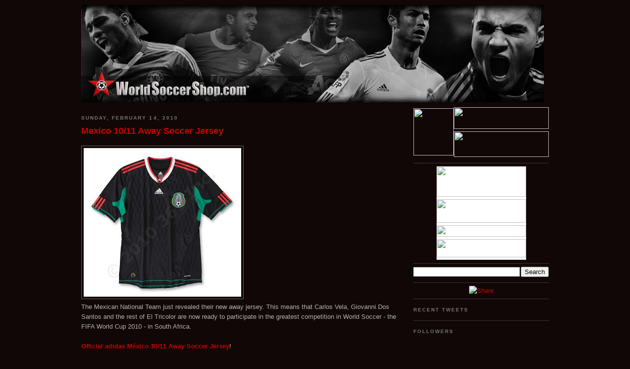

--- FILE ---
content_type: text/html; charset=UTF-8
request_url: http://www.worldsoccershopblog.com/2010/02/mexico-1011-away-soccer-jersey.html
body_size: 11699
content:
<!DOCTYPE html>
<html dir='ltr' xmlns='http://www.w3.org/1999/xhtml' xmlns:b='http://www.google.com/2005/gml/b' xmlns:data='http://www.google.com/2005/gml/data' xmlns:expr='http://www.google.com/2005/gml/expr'>
<head>
<link href='https://www.blogger.com/static/v1/widgets/2944754296-widget_css_bundle.css' rel='stylesheet' type='text/css'/>
<meta content='EevHlew4bXxoUAooX3ak6bY6ObtIL/b92RWgHRNWnx8=' name='verify-v1'/>
<meta content='text/html; charset=UTF-8' http-equiv='Content-Type'/>
<meta content='blogger' name='generator'/>
<link href='http://www.worldsoccershopblog.com/favicon.ico' rel='icon' type='image/x-icon'/>
<link href='http://www.worldsoccershopblog.com/2010/02/mexico-1011-away-soccer-jersey.html' rel='canonical'/>
<link rel="alternate" type="application/atom+xml" title="World Soccer Shop Blog - Atom" href="http://www.worldsoccershopblog.com/feeds/posts/default" />
<link rel="alternate" type="application/rss+xml" title="World Soccer Shop Blog - RSS" href="http://www.worldsoccershopblog.com/feeds/posts/default?alt=rss" />
<link rel="service.post" type="application/atom+xml" title="World Soccer Shop Blog - Atom" href="https://www.blogger.com/feeds/353444270306575002/posts/default" />

<link rel="alternate" type="application/atom+xml" title="World Soccer Shop Blog - Atom" href="http://www.worldsoccershopblog.com/feeds/5943314603743455370/comments/default" />
<!--Can't find substitution for tag [blog.ieCssRetrofitLinks]-->
<link href='https://blogger.googleusercontent.com/img/b/R29vZ2xl/AVvXsEhucOm7VkZqYU0V5p5ehU6E66YC3tFHDt-9bN6I-FewXIZalq7HmyFAP3mhlMBlJi8RADn1WXk4OCw2vQXb_n-ghN2Oj5mmzEq1SjMSdzUX0AMCiv8YNKbGZrgTPpy2mZXbZiCknbgQsHw/s320/41397_BK_FLAT.jpg' rel='image_src'/>
<meta content='http://www.worldsoccershopblog.com/2010/02/mexico-1011-away-soccer-jersey.html' property='og:url'/>
<meta content='Mexico 10/11 Away Soccer Jersey' property='og:title'/>
<meta content='The Mexican National Team just revealed their new away jersey. This means that Carlos Vela, Giovanni Dos Santos and the rest of El Tricolor ...' property='og:description'/>
<meta content='https://blogger.googleusercontent.com/img/b/R29vZ2xl/AVvXsEhucOm7VkZqYU0V5p5ehU6E66YC3tFHDt-9bN6I-FewXIZalq7HmyFAP3mhlMBlJi8RADn1WXk4OCw2vQXb_n-ghN2Oj5mmzEq1SjMSdzUX0AMCiv8YNKbGZrgTPpy2mZXbZiCknbgQsHw/w1200-h630-p-k-no-nu/41397_BK_FLAT.jpg' property='og:image'/>
<title>World Soccer Shop Blog at WorldSoccerShopBlog.com</title>
<link href='http://site.worldsoccershophosting.com/favicon.ico' rel='shortcut icon' type='image/ico'/>
<style id='page-skin-1' type='text/css'><!--
/*
-----------------------------------------------
Blogger Template Style
Name:     Minima Black
Designer: Douglas Bowman
URL:      www.stopdesign.com
Date:     26 Feb 2004
Updated by: Blogger Team
----------------------------------------------- */
#navbar-iframe {
display: none !important;
}
/* Variable definitions
====================
<Variable name="bgcolor" description="Page Background Color"
type="color" default="#000">
<Variable name="textcolor" description="Text Color"
type="color" default="#ccc">
<Variable name="linkcolor" description="Link Color"
type="color" default="#9ad">
<Variable name="pagetitlecolor" description="Blog Title Color"
type="color" default="#ccc">
<Variable name="descriptioncolor" description="Blog Description Color"
type="color" default="#777">
<Variable name="titlecolor" description="Post Title Color"
type="color" default="#ad9">
<Variable name="bordercolor" description="Border Color"
type="color" default="#333">
<Variable name="sidebarcolor" description="Sidebar Title Color"
type="color" default="#777">
<Variable name="sidebartextcolor" description="Sidebar Text Color"
type="color" default="#999">
<Variable name="visitedlinkcolor" description="Visited Link Color"
type="color" default="#a7a">
<Variable name="bodyfont" description="Text Font"
type="font" default="normal normal 100% 'Trebuchet MS',Trebuchet,Verdana,Sans-serif">
<Variable name="headerfont" description="Sidebar Title Font"
type="font"
default="normal bold 78% 'Trebuchet MS',Trebuchet,Arial,Verdana,Sans-serif">
<Variable name="pagetitlefont" description="Blog Title Font"
type="font"
default="normal bold 200% 'Trebuchet MS',Trebuchet,Verdana,Sans-serif">
<Variable name="descriptionfont" description="Blog Description Font"
type="font"
default="normal normal 78% 'Trebuchet MS', Trebuchet, Verdana, Sans-serif">
<Variable name="postfooterfont" description="Post Footer Font"
type="font"
default="normal normal 78% 'Trebuchet MS', Trebuchet, Arial, Verdana, Sans-serif">
<Variable name="startSide" description="Start side in blog language"
type="automatic" default="left">
<Variable name="endSide" description="End side in blog language"
type="automatic" default="right">
*/
/* Use this with templates/template-twocol.html */
body {
background: url('http://site.worldsoccershophosting.com/blog/bg-gradient.jpg');
background-repeat: repeat-x;
background-color: #110706;
margin:0;
color:#b3b3b3;
font: x-small "Trebuchet MS", Trebuchet, Verdana, Sans-serif;
font-size/* */:/**/small;
font-size: /**/small;
text-align: center;
}
a:link {
color:#cc0000;
text-decoration:none;
}
a:visited {
color:#cc0000;
text-decoration:none;
}
a:hover {
text-decoration:underline;
}
a img {
border-width:0;
}
/* Header
-----------------------------------------------
*/
#header-wrapper {
width:950px;
margin:0 auto 10px;
border:0px solid #666666;
}
#header-inner {
background-position: center;
margin-left: 0px;
margin-right: 0px;
}
#header {
margin: none;
border: 0px;
text-align: center;
color:#cccccc;
}
#header h1 {
margin:5px 5px 0;
padding:15px 20px .25em;
line-height:1.2em;
text-transform:uppercase;
letter-spacing:.2em;
font: normal bold 200% 'Trebuchet MS',Trebuchet,Verdana,Sans-serif;
}
#header a {
color:#cccccc;
text-decoration:none;
}
#header a:hover {
color:#cccccc;
}
#header .description {
margin:0 5px 5px;
padding:0 20px 15px;
max-width:950px;
text-transform:uppercase;
letter-spacing:.2em;
line-height: 1.4em;
font: normal normal 78% 'Trebuchet MS', Trebuchet, Verdana, Sans-serif;
color: #777777;
}
#header img {
}
#header margin {
margin-left: auto;
margin-right: auto;
}
/* Outer-Wrapper
----------------------------------------------- */
#outer-wrapper {
width: 950px;
margin:0 auto;
padding:10px;
text-align:left;
font: normal normal 100% 'Trebuchet MS',Trebuchet,Verdana,Sans-serif;
}
#main-wrapper {
width: 640px;
float: left;
word-wrap: break-word; /* fix for long text breaking sidebar float in IE */
overflow: hidden;     /* fix for long non-text content breaking IE sidebar float */
}
#sidebar-wrapper {
width: 275px;
float: right;
word-wrap: break-word; /* fix for long text breaking sidebar float in IE */
overflow: hidden;     /* fix for long non-text content breaking IE sidebar float */
}
/* Headings
----------------------------------------------- */
h2 {
margin:1.5em 0 .75em;
font:normal bold 78% 'Trebuchet MS',Trebuchet,Arial,Verdana,Sans-serif;
line-height: 1.4em;
text-transform:uppercase;
letter-spacing:.2em;
color:#777777;
}
/* Posts
-----------------------------------------------
*/
h2.date-header {
margin:1.5em 0 .5em;
}
.post {
margin:0.5em 0 1.5em;
border-bottom:1px dotted #666666;
padding-bottom:1.5em;
}
.post h3 {
margin:.25em 0 0;
padding:0 0 4px;
font-size:140%;
font-weight:normal;
line-height:1.4em;
color:#cc0000;
}
.post h3 a, .post h3 a:visited, .post h3 strong {
display:block;
text-decoration:none;
color:#cc0000;
font-weight:bold;
}
.post h3 strong, .post h3 a:hover {
color:#b3b3b3;
}
.post-body {
margin:0 0 .75em;
line-height:1.6em;
}
.post-body blockquote {
line-height:1.3em;
}
.post-footer {
margin: .75em 0;
color:#777777;
text-transform:uppercase;
letter-spacing:.1em;
font: normal normal 78% 'Trebuchet MS', Trebuchet, Arial, Verdana, Sans-serif;
line-height: 1.4em;
}
.comment-link {
margin-left:.6em;
}
.post img {
padding:4px;
border:1px solid #666666;
}
.post blockquote {
margin:1em 20px;
}
.post blockquote p {
margin:.75em 0;
}
/* Comments
----------------------------------------------- */
#comments h4 {
margin:1em 0;
font-weight: bold;
line-height: 1.4em;
text-transform:uppercase;
letter-spacing:.2em;
color: #777777;
}
#comments-block {
margin:1em 0 1.5em;
line-height:1.6em;
}
#comments-block .comment-author {
margin:.5em 0;
}
#comments-block .comment-body {
margin:.25em 0 0;
}
#comments-block .comment-footer {
margin:-.25em 0 2em;
line-height: 1.4em;
text-transform:uppercase;
letter-spacing:.1em;
}
#comments-block .comment-body p {
margin:0 0 .75em;
}
.deleted-comment {
font-style:italic;
color:gray;
}
.feed-links {
clear: both;
line-height: 2.5em;
}
#blog-pager-newer-link {
float: left;
}
#blog-pager-older-link {
float: right;
}
#blog-pager {
text-align: center;
}
/* Sidebar Content
----------------------------------------------- */
.sidebar {
color: #999999;
line-height: 1.5em;
}
.sidebar ul {
list-style:none;
margin:0 0 0;
padding:0 0 0;
}
.sidebar li {
margin:0;
padding-top:0;
padding-right:0;
padding-bottom:0;
padding-left:15px;
text-indent:-15px;
line-height:1.5em;
}
.sidebar .widget, .main .widget {
border-bottom:1px dotted #666666;
margin:0 0 0.5em;
padding:0 0 0.5em;
}
.main .Blog {
border-bottom-width: 0;
}
/* Profile
----------------------------------------------- */
.profile-img {
float: left;
margin-top: 0;
margin-right: 5px;
margin-bottom: 5px;
margin-left: 0;
padding: 4px;
border: 1px solid #666666;
}
.profile-data {
margin:0;
text-transform:uppercase;
letter-spacing:.1em;
font: normal normal 78% 'Trebuchet MS', Trebuchet, Arial, Verdana, Sans-serif;
color: #777777;
font-weight: bold;
line-height: 1.6em;
}
.profile-datablock {
margin:.5em 0 .5em;
}
.profile-textblock {
margin: 0.5em 0;
line-height: 1.6em;
}
.profile-link {
font: normal normal 78% 'Trebuchet MS', Trebuchet, Arial, Verdana, Sans-serif;
text-transform: uppercase;
letter-spacing: .1em;
}
/* Footer
----------------------------------------------- */
#footer {
width:660px;
clear:both;
margin:0 auto;
padding-top:15px;
line-height: 1.6em;
text-transform:uppercase;
letter-spacing:.1em;
text-align: center;
}

--></style>
<link href='https://www.blogger.com/dyn-css/authorization.css?targetBlogID=353444270306575002&amp;zx=a44ebc0c-4059-4f42-aa70-deffe88c80e4' media='none' onload='if(media!=&#39;all&#39;)media=&#39;all&#39;' rel='stylesheet'/><noscript><link href='https://www.blogger.com/dyn-css/authorization.css?targetBlogID=353444270306575002&amp;zx=a44ebc0c-4059-4f42-aa70-deffe88c80e4' rel='stylesheet'/></noscript>
<meta name='google-adsense-platform-account' content='ca-host-pub-1556223355139109'/>
<meta name='google-adsense-platform-domain' content='blogspot.com'/>

</head>
<body>
<div class='navbar section' id='navbar'><div class='widget Navbar' data-version='1' id='Navbar1'><script type="text/javascript">
    function setAttributeOnload(object, attribute, val) {
      if(window.addEventListener) {
        window.addEventListener('load',
          function(){ object[attribute] = val; }, false);
      } else {
        window.attachEvent('onload', function(){ object[attribute] = val; });
      }
    }
  </script>
<div id="navbar-iframe-container"></div>
<script type="text/javascript" src="https://apis.google.com/js/platform.js"></script>
<script type="text/javascript">
      gapi.load("gapi.iframes:gapi.iframes.style.bubble", function() {
        if (gapi.iframes && gapi.iframes.getContext) {
          gapi.iframes.getContext().openChild({
              url: 'https://www.blogger.com/navbar/353444270306575002?po\x3d5943314603743455370\x26origin\x3dhttp://www.worldsoccershopblog.com',
              where: document.getElementById("navbar-iframe-container"),
              id: "navbar-iframe"
          });
        }
      });
    </script><script type="text/javascript">
(function() {
var script = document.createElement('script');
script.type = 'text/javascript';
script.src = '//pagead2.googlesyndication.com/pagead/js/google_top_exp.js';
var head = document.getElementsByTagName('head')[0];
if (head) {
head.appendChild(script);
}})();
</script>
</div></div>
<div id='outer-wrapper'><div id='wrap2'>
<!-- skip links for text browsers -->
<span id='skiplinks' style='display:none;'>
<a href='#main'>skip to main </a> |
      <a href='#sidebar'>skip to sidebar</a>
</span>
<div id='header-wrapper'>
<div class='header section' id='header'><div class='widget Header' data-version='1' id='Header1'>
<div id='header-inner'>
<a href='http://www.worldsoccershopblog.com/' style='display: block'>
<img alt='World Soccer Shop Blog' height='198px; ' id='Header1_headerimg' src='https://blogger.googleusercontent.com/img/b/R29vZ2xl/AVvXsEgh7ym22uqaT1pLHY5jrZ8WBVhFc01hMPrRuulikIp71C5DI1K8W7BkUCcirzJCQtN4QItgMx290Hh-u1w_BvRMME-Fj5RHohCiba52jx7tmYQad8U8kFbEHkFydhg_EzRXESfoLjC2AEg/s1600-r/WSS_WordPressHeader.jpg' style='display: block' width='940px; '/>
</a>
</div>
</div></div>
</div>
<div id='content-wrapper'>
<div id='crosscol-wrapper' style='text-align:center'>
<div class='crosscol no-items section' id='crosscol'></div>
</div>
<div id='main-wrapper'>
<div class='main section' id='main'><div class='widget Blog' data-version='1' id='Blog1'>
<div class='blog-posts hfeed'>

          <div class="date-outer">
        
<h2 class='date-header'><span>Sunday, February 14, 2010</span></h2>

          <div class="date-posts">
        
<div class='post-outer'>
<div class='post hentry uncustomized-post-template'>
<a name='5943314603743455370'></a>
<h3 class='post-title entry-title'>
<a href='http://www.worldsoccershopblog.com/2010/02/mexico-1011-away-soccer-jersey.html'>Mexico 10/11 Away Soccer Jersey</a>
</h3>
<div class='post-header-line-1'></div>
<div class='post-body entry-content'>
<style>.fullpost{display:inline;}</style>
<p><a href="https://blogger.googleusercontent.com/img/b/R29vZ2xl/AVvXsEhucOm7VkZqYU0V5p5ehU6E66YC3tFHDt-9bN6I-FewXIZalq7HmyFAP3mhlMBlJi8RADn1WXk4OCw2vQXb_n-ghN2Oj5mmzEq1SjMSdzUX0AMCiv8YNKbGZrgTPpy2mZXbZiCknbgQsHw/s1600-h/41397_BK_FLAT.jpg"><img alt="" border="0" id="BLOGGER_PHOTO_ID_5438236999101269474" src="https://blogger.googleusercontent.com/img/b/R29vZ2xl/AVvXsEhucOm7VkZqYU0V5p5ehU6E66YC3tFHDt-9bN6I-FewXIZalq7HmyFAP3mhlMBlJi8RADn1WXk4OCw2vQXb_n-ghN2Oj5mmzEq1SjMSdzUX0AMCiv8YNKbGZrgTPpy2mZXbZiCknbgQsHw/s320/41397_BK_FLAT.jpg" style="cursor:pointer; cursor:hand;width: 320px; height: 302px;" /></a><br />The Mexican National Team just revealed their new away jersey. This means that Carlos Vela, Giovanni Dos Santos and the rest of El Tricolor are now ready to participate in the greatest competition in World Soccer - the FIFA World Cup 2010 - in South Africa.<br /><br /><a href="http://www.worldsoccershop.com/41397-bk.html"><font color=cc0000><strong>Official adidas México 10/11 Away Soccer Jersey</strong></font></a>!<br /><br />Unlike anything El Tri have ever worn, this unique new shirt is black, with green underarm panels, red and white collar and a neat sublimated diamond pattern on the front and back. MEXICO is on the back of the collar.</p>
<div style='clear: both;'></div>
</div>
<br/>
<div class='post-footer'>
<div class='post-footer-line post-footer-line-1'>
<span class='post-author vcard'>
Posted by
<span class='fn'>Armando</span>
</span>
<span class='post-timestamp'>
at
<a class='timestamp-link' href='http://www.worldsoccershopblog.com/2010/02/mexico-1011-away-soccer-jersey.html' rel='bookmark' title='permanent link'><abbr class='published' title='2010-02-14T16:34:00-06:00'>4:34&#8239;PM</abbr></a>
</span>
<span class='star-ratings'>
</span>
<span class='post-comment-link'>
</span>
<br/><br/>
<iframe allowTransparency='true' frameborder='0' scrolling='no' src='http://www.facebook.com/plugins/like.php?href=http://www.worldsoccershopblog.com/2010/02/mexico-1011-away-soccer-jersey.html&layout=standard&show_faces=false&width=100&action=like&font=trebuchet+ms&colorscheme=dark' style='border:none; overflow:hidden; width:450px; height:40px;'></iframe>
<span class='post-backlinks post-comment-link'>
</span>
<span class='post-icons'>
<span class='item-control blog-admin pid-1465944695'>
<a href='https://www.blogger.com/post-edit.g?blogID=353444270306575002&postID=5943314603743455370&from=pencil' title='Edit Post'>
<img alt='' class='icon-action' height='18' src='https://resources.blogblog.com/img/icon18_edit_allbkg.gif' width='18'/>
</a>
</span>
</span>
</div>
<div class='post-footer-line post-footer-line-2'>
<span class='post-labels'>
</span>
</div>
<div class='post-footer-line post-footer-line-3'></div>
</div>
</div>
<div class='comments' id='comments'>
<a name='comments'></a>
<h4>No comments:</h4>
<div id='Blog1_comments-block-wrapper'>
<dl class='avatar-comment-indent' id='comments-block'>
</dl>
</div>
<p class='comment-footer'>
<a href='https://www.blogger.com/comment/fullpage/post/353444270306575002/5943314603743455370' onclick=''>Post a Comment</a>
</p>
</div>
</div>

        </div></div>
      
</div>
<div class='blog-pager' id='blog-pager'>
<span id='blog-pager-newer-link'>
<a class='blog-pager-newer-link' href='http://www.worldsoccershopblog.com/2010/02/ireland-1011-home-soccer-jersey.html' id='Blog1_blog-pager-newer-link' title='Newer Post'>Newer Post</a>
</span>
<span id='blog-pager-older-link'>
<a class='blog-pager-older-link' href='http://www.worldsoccershopblog.com/2010/02/argentina-1011-away-soccer-jersey.html' id='Blog1_blog-pager-older-link' title='Older Post'>Older Post</a>
</span>
<a class='home-link' href='http://www.worldsoccershopblog.com/'>Home</a>
</div>
<div class='clear'></div>
<div class='post-feeds'>
<div class='feed-links'>
Subscribe to:
<a class='feed-link' href='http://www.worldsoccershopblog.com/feeds/5943314603743455370/comments/default' target='_blank' type='application/atom+xml'>Post Comments (Atom)</a>
</div>
</div>
</div></div>
</div>
<div id='sidebar-wrapper'>
<div class='sidebar section' id='sidebar'><div class='widget HTML' data-version='1' id='HTML1'>
<div class='widget-content'>
<table border="0" bordercolor="#111111" cellpadding="0" cellspacing="0" style="border-collapse: collapse" width="275">
         <tr>
           <td rowspan="2">
           <a target="blank" href="http://feeds2.feedburner.com/WorldSoccerShopBlog">
           <img border="0" width="82" src="http://site.worldsoccershophosting.com/blog/rss_01.png" height="96"/></a></td>
           <td><a target="blank" href="http://feeds2.feedburner.com/WorldSoccerShopBlog">
           <img border="0" width="193" src="http://site.worldsoccershophosting.com/blog/rss_02.png" height="44"/></a></td>
         </tr>
         <tr>
           <td>
           <a target="blank" href="http://feedburner.google.com/fb/a/mailverify?uri=WorldSoccerShopBlog">
           <img border="0" width="193" src="http://site.worldsoccershophosting.com/blog/rss_03.png" height="52"/></a></td>
         </tr>
       </table>
</div>
<div class='clear'></div>
</div><div class='widget HTML' data-version='1' id='HTML2'>
<div class='widget-content'>
<div align="center">
  <center>
  <table border="0" bordercolor="#111111" cellpadding="0" cellspacing="0" style="border-collapse: collapse" width="16%" bgcolor="#FFFFFF">
    <tr>
      <td width="100%"><img border="0" width="182" src="http://site.worldsoccershophosting.com/facebook/badge-top.jpg" height="62"/></td>
    </tr>
    <tr>
      <td width="100%">
<a target="blank" href="http://twitter.com/worldsoccershop"><img border="0" width="182" src="http://site.worldsoccershophosting.com/facebook/badge-twit.jpg" height="48"/></a></td>
    </tr>
    <tr>
      <td width="100%">
<img border="0" width="182" src="http://site.worldsoccershophosting.com/facebook/badge-or.jpg" height="23"/></td>
    </tr>
    <tr>
      <td width="100%">
<a target="blank" href="http://www.facebook.com/pages/World-Soccer-Shop/7009728572">
<img border="0" width="182" src="http://site.worldsoccershophosting.com/facebook/badge-fb.jpg" height="37"/></a></td>
    </tr>
  </table>
  </center>
</div>
</div>
<div class='clear'></div>
</div><div class='widget BlogSearch' data-version='1' id='BlogSearch1'>
<div class='widget-content'>
<div id='BlogSearch1_form'>
<form action='http://www.worldsoccershopblog.com/search' class='gsc-search-box' target='_top'>
<table cellpadding='0' cellspacing='0' class='gsc-search-box'>
<tbody>
<tr>
<td class='gsc-input'>
<input autocomplete='off' class='gsc-input' name='q' size='10' title='search' type='text' value=''/>
</td>
<td class='gsc-search-button'>
<input class='gsc-search-button' title='search' type='submit' value='Search'/>
</td>
</tr>
</tbody>
</table>
</form>
</div>
</div>
<div class='clear'></div>
</div><div class='widget HTML' data-version='1' id='HTML4'>
<div class='widget-content'>
<center><!-- ADDTHIS BUTTON BEGIN -->
<script type="text/javascript">
var addthis_pub = "365inc";
var addthis_options = 'email, facebook, twitter, delicious, digg, stumbleupon, more';
</script>


<a onmouseover="return addthis_open(this, '', '[URL]', '[TITLE]');" onmouseout="addthis_close();" href="http://www.addthis.com/bookmark.php?v=20" 
 onclick="return addthis_sendto();"><img border="0" width="125" alt="Share" src="http://s7.addthis.com/static/btn/lg-share-en.gif" 
 height="16"/></a>

<script src="http://s7.addthis.com/js/250/addthis_widget.js" type="text/javascript"></script>
<!-- ADDTHIS BUTTON END --></center>
</div>
<div class='clear'></div>
</div><div class='widget HTML' data-version='1' id='HTML3'>
<h2 class='title'>Recent Tweets</h2>
<div class='widget-content'>
<div id="twitter_div">
<ul id="twitter_update_list"></ul></div>
<script src="http://twitter.com/javascripts/blogger.js" type="text/javascript"></script>
<script src="http://twitter.com/statuses/user_timeline/WorldSoccerShop.json?callback=twitterCallback2&count=5" type="text/javascript"></script>
</div>
<div class='clear'></div>
</div><div class='widget Followers' data-version='1' id='Followers1'>
<h2 class='title'>Followers</h2>
<div class='widget-content'>
<div id='Followers1-wrapper'>
<div style='margin-right:2px;'>
<div><script type="text/javascript" src="https://apis.google.com/js/platform.js"></script>
<div id="followers-iframe-container"></div>
<script type="text/javascript">
    window.followersIframe = null;
    function followersIframeOpen(url) {
      gapi.load("gapi.iframes", function() {
        if (gapi.iframes && gapi.iframes.getContext) {
          window.followersIframe = gapi.iframes.getContext().openChild({
            url: url,
            where: document.getElementById("followers-iframe-container"),
            messageHandlersFilter: gapi.iframes.CROSS_ORIGIN_IFRAMES_FILTER,
            messageHandlers: {
              '_ready': function(obj) {
                window.followersIframe.getIframeEl().height = obj.height;
              },
              'reset': function() {
                window.followersIframe.close();
                followersIframeOpen("https://www.blogger.com/followers/frame/353444270306575002?colors\x3dCgt0cmFuc3BhcmVudBILdHJhbnNwYXJlbnQaByM5OTk5OTkiByNjYzAwMDAqByMxMTA3MDYyByNjYzAwMDA6ByM5OTk5OTlCByNjYzAwMDBKByM3Nzc3NzdSByNjYzAwMDBaC3RyYW5zcGFyZW50\x26pageSize\x3d21\x26hl\x3den\x26origin\x3dhttp://www.worldsoccershopblog.com");
              },
              'open': function(url) {
                window.followersIframe.close();
                followersIframeOpen(url);
              }
            }
          });
        }
      });
    }
    followersIframeOpen("https://www.blogger.com/followers/frame/353444270306575002?colors\x3dCgt0cmFuc3BhcmVudBILdHJhbnNwYXJlbnQaByM5OTk5OTkiByNjYzAwMDAqByMxMTA3MDYyByNjYzAwMDA6ByM5OTk5OTlCByNjYzAwMDBKByM3Nzc3NzdSByNjYzAwMDBaC3RyYW5zcGFyZW50\x26pageSize\x3d21\x26hl\x3den\x26origin\x3dhttp://www.worldsoccershopblog.com");
  </script></div>
</div>
</div>
<div class='clear'></div>
</div>
</div><div class='widget Label' data-version='1' id='Label1'>
<h2>Labels</h2>
<div class='widget-content list-label-widget-content'>
<ul>
<li>
<a dir='ltr' href='http://www.worldsoccershopblog.com/search/label/adidas'>adidas</a>
<span dir='ltr'>(11)</span>
</li>
<li>
<a dir='ltr' href='http://www.worldsoccershopblog.com/search/label/adidas%20Samba'>adidas Samba</a>
<span dir='ltr'>(1)</span>
</li>
<li>
<a dir='ltr' href='http://www.worldsoccershopblog.com/search/label/adiPURE'>adiPURE</a>
<span dir='ltr'>(1)</span>
</li>
<li>
<a dir='ltr' href='http://www.worldsoccershopblog.com/search/label/adizero%20F50%20Prime'>adizero F50 Prime</a>
<span dir='ltr'>(1)</span>
</li>
<li>
<a dir='ltr' href='http://www.worldsoccershopblog.com/search/label/AFC%20Asian%20Cup%202011'>AFC Asian Cup 2011</a>
<span dir='ltr'>(1)</span>
</li>
<li>
<a dir='ltr' href='http://www.worldsoccershopblog.com/search/label/African%20Championship%20of%20Nations'>African Championship of Nations</a>
<span dir='ltr'>(1)</span>
</li>
<li>
<a dir='ltr' href='http://www.worldsoccershopblog.com/search/label/Ajax%20Amsterdam'>Ajax Amsterdam</a>
<span dir='ltr'>(1)</span>
</li>
<li>
<a dir='ltr' href='http://www.worldsoccershopblog.com/search/label/Arsenal'>Arsenal</a>
<span dir='ltr'>(2)</span>
</li>
<li>
<a dir='ltr' href='http://www.worldsoccershopblog.com/search/label/Aston%20Villa'>Aston Villa</a>
<span dir='ltr'>(1)</span>
</li>
<li>
<a dir='ltr' href='http://www.worldsoccershopblog.com/search/label/Barca'>Barca</a>
<span dir='ltr'>(1)</span>
</li>
<li>
<a dir='ltr' href='http://www.worldsoccershopblog.com/search/label/Barcelona'>Barcelona</a>
<span dir='ltr'>(5)</span>
</li>
<li>
<a dir='ltr' href='http://www.worldsoccershopblog.com/search/label/Bayern%20Munich'>Bayern Munich</a>
<span dir='ltr'>(2)</span>
</li>
<li>
<a dir='ltr' href='http://www.worldsoccershopblog.com/search/label/Bosnia'>Bosnia</a>
<span dir='ltr'>(1)</span>
</li>
<li>
<a dir='ltr' href='http://www.worldsoccershopblog.com/search/label/Brazil'>Brazil</a>
<span dir='ltr'>(1)</span>
</li>
<li>
<a dir='ltr' href='http://www.worldsoccershopblog.com/search/label/Celebrity%20Supporters'>Celebrity Supporters</a>
<span dir='ltr'>(6)</span>
</li>
<li>
<a dir='ltr' href='http://www.worldsoccershopblog.com/search/label/Champions%20League'>Champions League</a>
<span dir='ltr'>(3)</span>
</li>
<li>
<a dir='ltr' href='http://www.worldsoccershopblog.com/search/label/Chelsea'>Chelsea</a>
<span dir='ltr'>(7)</span>
</li>
<li>
<a dir='ltr' href='http://www.worldsoccershopblog.com/search/label/crime'>crime</a>
<span dir='ltr'>(1)</span>
</li>
<li>
<a dir='ltr' href='http://www.worldsoccershopblog.com/search/label/Cristiano%20Ronaldo'>Cristiano Ronaldo</a>
<span dir='ltr'>(5)</span>
</li>
<li>
<a dir='ltr' href='http://www.worldsoccershopblog.com/search/label/Croatia'>Croatia</a>
<span dir='ltr'>(1)</span>
</li>
<li>
<a dir='ltr' href='http://www.worldsoccershopblog.com/search/label/Cruz%20Azul'>Cruz Azul</a>
<span dir='ltr'>(1)</span>
</li>
<li>
<a dir='ltr' href='http://www.worldsoccershopblog.com/search/label/England%20National%20Team'>England National Team</a>
<span dir='ltr'>(1)</span>
</li>
<li>
<a dir='ltr' href='http://www.worldsoccershopblog.com/search/label/Euro%202008'>Euro 2008</a>
<span dir='ltr'>(1)</span>
</li>
<li>
<a dir='ltr' href='http://www.worldsoccershopblog.com/search/label/FC%20Barcelona'>FC Barcelona</a>
<span dir='ltr'>(1)</span>
</li>
<li>
<a dir='ltr' href='http://www.worldsoccershopblog.com/search/label/Fluminense'>Fluminense</a>
<span dir='ltr'>(1)</span>
</li>
<li>
<a dir='ltr' href='http://www.worldsoccershopblog.com/search/label/footwear'>footwear</a>
<span dir='ltr'>(7)</span>
</li>
<li>
<a dir='ltr' href='http://www.worldsoccershopblog.com/search/label/France'>France</a>
<span dir='ltr'>(1)</span>
</li>
<li>
<a dir='ltr' href='http://www.worldsoccershopblog.com/search/label/France%20National%20Team'>France National Team</a>
<span dir='ltr'>(1)</span>
</li>
<li>
<a dir='ltr' href='http://www.worldsoccershopblog.com/search/label/Fulham'>Fulham</a>
<span dir='ltr'>(1)</span>
</li>
<li>
<a dir='ltr' href='http://www.worldsoccershopblog.com/search/label/Funny'>Funny</a>
<span dir='ltr'>(2)</span>
</li>
<li>
<a dir='ltr' href='http://www.worldsoccershopblog.com/search/label/Gifts'>Gifts</a>
<span dir='ltr'>(1)</span>
</li>
<li>
<a dir='ltr' href='http://www.worldsoccershopblog.com/search/label/I%27m%20on%20Setanta%20Sports'>I&#39;m on Setanta Sports</a>
<span dir='ltr'>(1)</span>
</li>
<li>
<a dir='ltr' href='http://www.worldsoccershopblog.com/search/label/indoor%20soccer'>indoor soccer</a>
<span dir='ltr'>(2)</span>
</li>
<li>
<a dir='ltr' href='http://www.worldsoccershopblog.com/search/label/Janot'>Janot</a>
<span dir='ltr'>(1)</span>
</li>
<li>
<a dir='ltr' href='http://www.worldsoccershopblog.com/search/label/John%20Mayer'>John Mayer</a>
<span dir='ltr'>(1)</span>
</li>
<li>
<a dir='ltr' href='http://www.worldsoccershopblog.com/search/label/Jon%20Stewart'>Jon Stewart</a>
<span dir='ltr'>(1)</span>
</li>
<li>
<a dir='ltr' href='http://www.worldsoccershopblog.com/search/label/Jose%20Mourinho'>Jose Mourinho</a>
<span dir='ltr'>(1)</span>
</li>
<li>
<a dir='ltr' href='http://www.worldsoccershopblog.com/search/label/Juventus'>Juventus</a>
<span dir='ltr'>(1)</span>
</li>
<li>
<a dir='ltr' href='http://www.worldsoccershopblog.com/search/label/Kansas%20City%20Wizards'>Kansas City Wizards</a>
<span dir='ltr'>(1)</span>
</li>
<li>
<a dir='ltr' href='http://www.worldsoccershopblog.com/search/label/Kids%20Soccer'>Kids Soccer</a>
<span dir='ltr'>(1)</span>
</li>
<li>
<a dir='ltr' href='http://www.worldsoccershopblog.com/search/label/Kobe%20Bryant'>Kobe Bryant</a>
<span dir='ltr'>(1)</span>
</li>
<li>
<a dir='ltr' href='http://www.worldsoccershopblog.com/search/label/Liverpool'>Liverpool</a>
<span dir='ltr'>(1)</span>
</li>
<li>
<a dir='ltr' href='http://www.worldsoccershopblog.com/search/label/Lotto%20Zhero'>Lotto Zhero</a>
<span dir='ltr'>(1)</span>
</li>
<li>
<a dir='ltr' href='http://www.worldsoccershopblog.com/search/label/Major%20League%20Soccer'>Major League Soccer</a>
<span dir='ltr'>(1)</span>
</li>
<li>
<a dir='ltr' href='http://www.worldsoccershopblog.com/search/label/Manchester%20United'>Manchester United</a>
<span dir='ltr'>(5)</span>
</li>
<li>
<a dir='ltr' href='http://www.worldsoccershopblog.com/search/label/Mercurial%20Vapor'>Mercurial Vapor</a>
<span dir='ltr'>(5)</span>
</li>
<li>
<a dir='ltr' href='http://www.worldsoccershopblog.com/search/label/Messi'>Messi</a>
<span dir='ltr'>(1)</span>
</li>
<li>
<a dir='ltr' href='http://www.worldsoccershopblog.com/search/label/Mexico'>Mexico</a>
<span dir='ltr'>(1)</span>
</li>
<li>
<a dir='ltr' href='http://www.worldsoccershopblog.com/search/label/MLS'>MLS</a>
<span dir='ltr'>(1)</span>
</li>
<li>
<a dir='ltr' href='http://www.worldsoccershopblog.com/search/label/Music'>Music</a>
<span dir='ltr'>(1)</span>
</li>
<li>
<a dir='ltr' href='http://www.worldsoccershopblog.com/search/label/New%20Products'>New Products</a>
<span dir='ltr'>(24)</span>
</li>
<li>
<a dir='ltr' href='http://www.worldsoccershopblog.com/search/label/Nike'>Nike</a>
<span dir='ltr'>(14)</span>
</li>
<li>
<a dir='ltr' href='http://www.worldsoccershopblog.com/search/label/Nike%205'>Nike 5</a>
<span dir='ltr'>(1)</span>
</li>
<li>
<a dir='ltr' href='http://www.worldsoccershopblog.com/search/label/Nike%20Mercurial%20Vapor%20Superfly%20II'>Nike Mercurial Vapor Superfly II</a>
<span dir='ltr'>(1)</span>
</li>
<li>
<a dir='ltr' href='http://www.worldsoccershopblog.com/search/label/Pompey'>Pompey</a>
<span dir='ltr'>(1)</span>
</li>
<li>
<a dir='ltr' href='http://www.worldsoccershopblog.com/search/label/Portland%20Timbers'>Portland Timbers</a>
<span dir='ltr'>(1)</span>
</li>
<li>
<a dir='ltr' href='http://www.worldsoccershopblog.com/search/label/Predator'>Predator</a>
<span dir='ltr'>(3)</span>
</li>
<li>
<a dir='ltr' href='http://www.worldsoccershopblog.com/search/label/puma'>puma</a>
<span dir='ltr'>(3)</span>
</li>
<li>
<a dir='ltr' href='http://www.worldsoccershopblog.com/search/label/Real%20Madrid'>Real Madrid</a>
<span dir='ltr'>(2)</span>
</li>
<li>
<a dir='ltr' href='http://www.worldsoccershopblog.com/search/label/Rio%20Ferdinand'>Rio Ferdinand</a>
<span dir='ltr'>(1)</span>
</li>
<li>
<a dir='ltr' href='http://www.worldsoccershopblog.com/search/label/Spain%20national%20soccer%20team'>Spain national soccer team</a>
<span dir='ltr'>(1)</span>
</li>
<li>
<a dir='ltr' href='http://www.worldsoccershopblog.com/search/label/Sunderland%20AFC'>Sunderland AFC</a>
<span dir='ltr'>(1)</span>
</li>
<li>
<a dir='ltr' href='http://www.worldsoccershopblog.com/search/label/Superfly'>Superfly</a>
<span dir='ltr'>(3)</span>
</li>
<li>
<a dir='ltr' href='http://www.worldsoccershopblog.com/search/label/T-Shirt'>T-Shirt</a>
<span dir='ltr'>(1)</span>
</li>
<li>
<a dir='ltr' href='http://www.worldsoccershopblog.com/search/label/T90'>T90</a>
<span dir='ltr'>(1)</span>
</li>
<li>
<a dir='ltr' href='http://www.worldsoccershopblog.com/search/label/Tiempo'>Tiempo</a>
<span dir='ltr'>(1)</span>
</li>
<li>
<a dir='ltr' href='http://www.worldsoccershopblog.com/search/label/Tunit'>Tunit</a>
<span dir='ltr'>(2)</span>
</li>
<li>
<a dir='ltr' href='http://www.worldsoccershopblog.com/search/label/UEFA%20Champions%20League'>UEFA Champions League</a>
<span dir='ltr'>(1)</span>
</li>
<li>
<a dir='ltr' href='http://www.worldsoccershopblog.com/search/label/US%20Soccer'>US Soccer</a>
<span dir='ltr'>(2)</span>
</li>
<li>
<a dir='ltr' href='http://www.worldsoccershopblog.com/search/label/Videos'>Videos</a>
<span dir='ltr'>(5)</span>
</li>
<li>
<a dir='ltr' href='http://www.worldsoccershopblog.com/search/label/West%20Ham%20United%20Soccer%20Jersey'>West Ham United Soccer Jersey</a>
<span dir='ltr'>(1)</span>
</li>
<li>
<a dir='ltr' href='http://www.worldsoccershopblog.com/search/label/Will%20Ferrell'>Will Ferrell</a>
<span dir='ltr'>(1)</span>
</li>
<li>
<a dir='ltr' href='http://www.worldsoccershopblog.com/search/label/World%20Cup%202010'>World Cup 2010</a>
<span dir='ltr'>(2)</span>
</li>
<li>
<a dir='ltr' href='http://www.worldsoccershopblog.com/search/label/WPS'>WPS</a>
<span dir='ltr'>(1)</span>
</li>
<li>
<a dir='ltr' href='http://www.worldsoccershopblog.com/search/label/Zlatan'>Zlatan</a>
<span dir='ltr'>(1)</span>
</li>
</ul>
<div class='clear'></div>
</div>
</div><div class='widget BlogArchive' data-version='1' id='BlogArchive1'>
<h2>Blog Archive</h2>
<div class='widget-content'>
<div id='ArchiveList'>
<div id='BlogArchive1_ArchiveList'>
<ul class='hierarchy'>
<li class='archivedate collapsed'>
<a class='toggle' href='javascript:void(0)'>
<span class='zippy'>

        &#9658;&#160;
      
</span>
</a>
<a class='post-count-link' href='http://www.worldsoccershopblog.com/2011/'>
2011
</a>
<span class='post-count' dir='ltr'>(19)</span>
<ul class='hierarchy'>
<li class='archivedate collapsed'>
<a class='toggle' href='javascript:void(0)'>
<span class='zippy'>

        &#9658;&#160;
      
</span>
</a>
<a class='post-count-link' href='http://www.worldsoccershopblog.com/2011/04/'>
April
</a>
<span class='post-count' dir='ltr'>(3)</span>
</li>
</ul>
<ul class='hierarchy'>
<li class='archivedate collapsed'>
<a class='toggle' href='javascript:void(0)'>
<span class='zippy'>

        &#9658;&#160;
      
</span>
</a>
<a class='post-count-link' href='http://www.worldsoccershopblog.com/2011/03/'>
March
</a>
<span class='post-count' dir='ltr'>(5)</span>
</li>
</ul>
<ul class='hierarchy'>
<li class='archivedate collapsed'>
<a class='toggle' href='javascript:void(0)'>
<span class='zippy'>

        &#9658;&#160;
      
</span>
</a>
<a class='post-count-link' href='http://www.worldsoccershopblog.com/2011/02/'>
February
</a>
<span class='post-count' dir='ltr'>(7)</span>
</li>
</ul>
<ul class='hierarchy'>
<li class='archivedate collapsed'>
<a class='toggle' href='javascript:void(0)'>
<span class='zippy'>

        &#9658;&#160;
      
</span>
</a>
<a class='post-count-link' href='http://www.worldsoccershopblog.com/2011/01/'>
January
</a>
<span class='post-count' dir='ltr'>(4)</span>
</li>
</ul>
</li>
</ul>
<ul class='hierarchy'>
<li class='archivedate expanded'>
<a class='toggle' href='javascript:void(0)'>
<span class='zippy toggle-open'>

        &#9660;&#160;
      
</span>
</a>
<a class='post-count-link' href='http://www.worldsoccershopblog.com/2010/'>
2010
</a>
<span class='post-count' dir='ltr'>(81)</span>
<ul class='hierarchy'>
<li class='archivedate collapsed'>
<a class='toggle' href='javascript:void(0)'>
<span class='zippy'>

        &#9658;&#160;
      
</span>
</a>
<a class='post-count-link' href='http://www.worldsoccershopblog.com/2010/12/'>
December
</a>
<span class='post-count' dir='ltr'>(6)</span>
</li>
</ul>
<ul class='hierarchy'>
<li class='archivedate collapsed'>
<a class='toggle' href='javascript:void(0)'>
<span class='zippy'>

        &#9658;&#160;
      
</span>
</a>
<a class='post-count-link' href='http://www.worldsoccershopblog.com/2010/11/'>
November
</a>
<span class='post-count' dir='ltr'>(1)</span>
</li>
</ul>
<ul class='hierarchy'>
<li class='archivedate collapsed'>
<a class='toggle' href='javascript:void(0)'>
<span class='zippy'>

        &#9658;&#160;
      
</span>
</a>
<a class='post-count-link' href='http://www.worldsoccershopblog.com/2010/10/'>
October
</a>
<span class='post-count' dir='ltr'>(2)</span>
</li>
</ul>
<ul class='hierarchy'>
<li class='archivedate collapsed'>
<a class='toggle' href='javascript:void(0)'>
<span class='zippy'>

        &#9658;&#160;
      
</span>
</a>
<a class='post-count-link' href='http://www.worldsoccershopblog.com/2010/09/'>
September
</a>
<span class='post-count' dir='ltr'>(3)</span>
</li>
</ul>
<ul class='hierarchy'>
<li class='archivedate collapsed'>
<a class='toggle' href='javascript:void(0)'>
<span class='zippy'>

        &#9658;&#160;
      
</span>
</a>
<a class='post-count-link' href='http://www.worldsoccershopblog.com/2010/08/'>
August
</a>
<span class='post-count' dir='ltr'>(4)</span>
</li>
</ul>
<ul class='hierarchy'>
<li class='archivedate collapsed'>
<a class='toggle' href='javascript:void(0)'>
<span class='zippy'>

        &#9658;&#160;
      
</span>
</a>
<a class='post-count-link' href='http://www.worldsoccershopblog.com/2010/07/'>
July
</a>
<span class='post-count' dir='ltr'>(8)</span>
</li>
</ul>
<ul class='hierarchy'>
<li class='archivedate collapsed'>
<a class='toggle' href='javascript:void(0)'>
<span class='zippy'>

        &#9658;&#160;
      
</span>
</a>
<a class='post-count-link' href='http://www.worldsoccershopblog.com/2010/06/'>
June
</a>
<span class='post-count' dir='ltr'>(3)</span>
</li>
</ul>
<ul class='hierarchy'>
<li class='archivedate collapsed'>
<a class='toggle' href='javascript:void(0)'>
<span class='zippy'>

        &#9658;&#160;
      
</span>
</a>
<a class='post-count-link' href='http://www.worldsoccershopblog.com/2010/05/'>
May
</a>
<span class='post-count' dir='ltr'>(9)</span>
</li>
</ul>
<ul class='hierarchy'>
<li class='archivedate collapsed'>
<a class='toggle' href='javascript:void(0)'>
<span class='zippy'>

        &#9658;&#160;
      
</span>
</a>
<a class='post-count-link' href='http://www.worldsoccershopblog.com/2010/04/'>
April
</a>
<span class='post-count' dir='ltr'>(10)</span>
</li>
</ul>
<ul class='hierarchy'>
<li class='archivedate collapsed'>
<a class='toggle' href='javascript:void(0)'>
<span class='zippy'>

        &#9658;&#160;
      
</span>
</a>
<a class='post-count-link' href='http://www.worldsoccershopblog.com/2010/03/'>
March
</a>
<span class='post-count' dir='ltr'>(15)</span>
</li>
</ul>
<ul class='hierarchy'>
<li class='archivedate expanded'>
<a class='toggle' href='javascript:void(0)'>
<span class='zippy toggle-open'>

        &#9660;&#160;
      
</span>
</a>
<a class='post-count-link' href='http://www.worldsoccershopblog.com/2010/02/'>
February
</a>
<span class='post-count' dir='ltr'>(11)</span>
<ul class='posts'>
<li><a href='http://www.worldsoccershopblog.com/2010/02/nike-2010-federation-jerseys.html'>Nike 2010 Federation Jerseys</a></li>
<li><a href='http://www.worldsoccershopblog.com/2010/02/time-for-show-tell-not-sell.html'>Nike 2010 Federation Kit Launch</a></li>
<li><a href='http://www.worldsoccershopblog.com/2010/02/nike-mercurial-football-boots.html'>Nike Mercurial Football Boots</a></li>
<li><a href='http://www.worldsoccershopblog.com/2010/02/ireland-1011-home-soccer-jersey.html'>Ireland 10/11 Home Soccer Jersey</a></li>
<li><a href='http://www.worldsoccershopblog.com/2010/02/mexico-1011-away-soccer-jersey.html'>Mexico 10/11 Away Soccer Jersey</a></li>
<li><a href='http://www.worldsoccershopblog.com/2010/02/argentina-1011-away-soccer-jersey.html'>Argentina 10/11 Away Soccer Jersey</a></li>
<li><a href='http://www.worldsoccershopblog.com/2010/02/england-1011-away-soccer-shirt.html'>England 10/11 Away Soccer Shirt</a></li>
<li><a href='http://www.worldsoccershopblog.com/2010/02/2010-adidas-champions-league-line.html'>2010 adidas Champions League Line</a></li>
<li><a href='http://www.worldsoccershopblog.com/2010/02/puma-pwr-c-110-fg-soccer-boots-in.html'>PUMA PWR-C 1.10 FG Soccer Boots in Black/White/Wil...</a></li>
<li><a href='http://www.worldsoccershopblog.com/2010/02/romania-1011-home-soccer-jersey-red.html'>Romania 10/11 Home Soccer Jersey (Red)</a></li>
<li><a href='http://www.worldsoccershopblog.com/2010/02/everton-0910-donovan-9-home-soccer.html'>Everton 09/10 DONOVAN 9 Home Soccer Jersey</a></li>
</ul>
</li>
</ul>
<ul class='hierarchy'>
<li class='archivedate collapsed'>
<a class='toggle' href='javascript:void(0)'>
<span class='zippy'>

        &#9658;&#160;
      
</span>
</a>
<a class='post-count-link' href='http://www.worldsoccershopblog.com/2010/01/'>
January
</a>
<span class='post-count' dir='ltr'>(9)</span>
</li>
</ul>
</li>
</ul>
<ul class='hierarchy'>
<li class='archivedate collapsed'>
<a class='toggle' href='javascript:void(0)'>
<span class='zippy'>

        &#9658;&#160;
      
</span>
</a>
<a class='post-count-link' href='http://www.worldsoccershopblog.com/2009/'>
2009
</a>
<span class='post-count' dir='ltr'>(148)</span>
<ul class='hierarchy'>
<li class='archivedate collapsed'>
<a class='toggle' href='javascript:void(0)'>
<span class='zippy'>

        &#9658;&#160;
      
</span>
</a>
<a class='post-count-link' href='http://www.worldsoccershopblog.com/2009/12/'>
December
</a>
<span class='post-count' dir='ltr'>(11)</span>
</li>
</ul>
<ul class='hierarchy'>
<li class='archivedate collapsed'>
<a class='toggle' href='javascript:void(0)'>
<span class='zippy'>

        &#9658;&#160;
      
</span>
</a>
<a class='post-count-link' href='http://www.worldsoccershopblog.com/2009/11/'>
November
</a>
<span class='post-count' dir='ltr'>(11)</span>
</li>
</ul>
<ul class='hierarchy'>
<li class='archivedate collapsed'>
<a class='toggle' href='javascript:void(0)'>
<span class='zippy'>

        &#9658;&#160;
      
</span>
</a>
<a class='post-count-link' href='http://www.worldsoccershopblog.com/2009/10/'>
October
</a>
<span class='post-count' dir='ltr'>(7)</span>
</li>
</ul>
<ul class='hierarchy'>
<li class='archivedate collapsed'>
<a class='toggle' href='javascript:void(0)'>
<span class='zippy'>

        &#9658;&#160;
      
</span>
</a>
<a class='post-count-link' href='http://www.worldsoccershopblog.com/2009/09/'>
September
</a>
<span class='post-count' dir='ltr'>(8)</span>
</li>
</ul>
<ul class='hierarchy'>
<li class='archivedate collapsed'>
<a class='toggle' href='javascript:void(0)'>
<span class='zippy'>

        &#9658;&#160;
      
</span>
</a>
<a class='post-count-link' href='http://www.worldsoccershopblog.com/2009/08/'>
August
</a>
<span class='post-count' dir='ltr'>(15)</span>
</li>
</ul>
<ul class='hierarchy'>
<li class='archivedate collapsed'>
<a class='toggle' href='javascript:void(0)'>
<span class='zippy'>

        &#9658;&#160;
      
</span>
</a>
<a class='post-count-link' href='http://www.worldsoccershopblog.com/2009/07/'>
July
</a>
<span class='post-count' dir='ltr'>(18)</span>
</li>
</ul>
<ul class='hierarchy'>
<li class='archivedate collapsed'>
<a class='toggle' href='javascript:void(0)'>
<span class='zippy'>

        &#9658;&#160;
      
</span>
</a>
<a class='post-count-link' href='http://www.worldsoccershopblog.com/2009/06/'>
June
</a>
<span class='post-count' dir='ltr'>(16)</span>
</li>
</ul>
<ul class='hierarchy'>
<li class='archivedate collapsed'>
<a class='toggle' href='javascript:void(0)'>
<span class='zippy'>

        &#9658;&#160;
      
</span>
</a>
<a class='post-count-link' href='http://www.worldsoccershopblog.com/2009/05/'>
May
</a>
<span class='post-count' dir='ltr'>(12)</span>
</li>
</ul>
<ul class='hierarchy'>
<li class='archivedate collapsed'>
<a class='toggle' href='javascript:void(0)'>
<span class='zippy'>

        &#9658;&#160;
      
</span>
</a>
<a class='post-count-link' href='http://www.worldsoccershopblog.com/2009/04/'>
April
</a>
<span class='post-count' dir='ltr'>(12)</span>
</li>
</ul>
<ul class='hierarchy'>
<li class='archivedate collapsed'>
<a class='toggle' href='javascript:void(0)'>
<span class='zippy'>

        &#9658;&#160;
      
</span>
</a>
<a class='post-count-link' href='http://www.worldsoccershopblog.com/2009/03/'>
March
</a>
<span class='post-count' dir='ltr'>(11)</span>
</li>
</ul>
<ul class='hierarchy'>
<li class='archivedate collapsed'>
<a class='toggle' href='javascript:void(0)'>
<span class='zippy'>

        &#9658;&#160;
      
</span>
</a>
<a class='post-count-link' href='http://www.worldsoccershopblog.com/2009/02/'>
February
</a>
<span class='post-count' dir='ltr'>(16)</span>
</li>
</ul>
<ul class='hierarchy'>
<li class='archivedate collapsed'>
<a class='toggle' href='javascript:void(0)'>
<span class='zippy'>

        &#9658;&#160;
      
</span>
</a>
<a class='post-count-link' href='http://www.worldsoccershopblog.com/2009/01/'>
January
</a>
<span class='post-count' dir='ltr'>(11)</span>
</li>
</ul>
</li>
</ul>
<ul class='hierarchy'>
<li class='archivedate collapsed'>
<a class='toggle' href='javascript:void(0)'>
<span class='zippy'>

        &#9658;&#160;
      
</span>
</a>
<a class='post-count-link' href='http://www.worldsoccershopblog.com/2008/'>
2008
</a>
<span class='post-count' dir='ltr'>(80)</span>
<ul class='hierarchy'>
<li class='archivedate collapsed'>
<a class='toggle' href='javascript:void(0)'>
<span class='zippy'>

        &#9658;&#160;
      
</span>
</a>
<a class='post-count-link' href='http://www.worldsoccershopblog.com/2008/12/'>
December
</a>
<span class='post-count' dir='ltr'>(10)</span>
</li>
</ul>
<ul class='hierarchy'>
<li class='archivedate collapsed'>
<a class='toggle' href='javascript:void(0)'>
<span class='zippy'>

        &#9658;&#160;
      
</span>
</a>
<a class='post-count-link' href='http://www.worldsoccershopblog.com/2008/11/'>
November
</a>
<span class='post-count' dir='ltr'>(3)</span>
</li>
</ul>
<ul class='hierarchy'>
<li class='archivedate collapsed'>
<a class='toggle' href='javascript:void(0)'>
<span class='zippy'>

        &#9658;&#160;
      
</span>
</a>
<a class='post-count-link' href='http://www.worldsoccershopblog.com/2008/10/'>
October
</a>
<span class='post-count' dir='ltr'>(5)</span>
</li>
</ul>
<ul class='hierarchy'>
<li class='archivedate collapsed'>
<a class='toggle' href='javascript:void(0)'>
<span class='zippy'>

        &#9658;&#160;
      
</span>
</a>
<a class='post-count-link' href='http://www.worldsoccershopblog.com/2008/09/'>
September
</a>
<span class='post-count' dir='ltr'>(6)</span>
</li>
</ul>
<ul class='hierarchy'>
<li class='archivedate collapsed'>
<a class='toggle' href='javascript:void(0)'>
<span class='zippy'>

        &#9658;&#160;
      
</span>
</a>
<a class='post-count-link' href='http://www.worldsoccershopblog.com/2008/08/'>
August
</a>
<span class='post-count' dir='ltr'>(7)</span>
</li>
</ul>
<ul class='hierarchy'>
<li class='archivedate collapsed'>
<a class='toggle' href='javascript:void(0)'>
<span class='zippy'>

        &#9658;&#160;
      
</span>
</a>
<a class='post-count-link' href='http://www.worldsoccershopblog.com/2008/07/'>
July
</a>
<span class='post-count' dir='ltr'>(10)</span>
</li>
</ul>
<ul class='hierarchy'>
<li class='archivedate collapsed'>
<a class='toggle' href='javascript:void(0)'>
<span class='zippy'>

        &#9658;&#160;
      
</span>
</a>
<a class='post-count-link' href='http://www.worldsoccershopblog.com/2008/06/'>
June
</a>
<span class='post-count' dir='ltr'>(17)</span>
</li>
</ul>
<ul class='hierarchy'>
<li class='archivedate collapsed'>
<a class='toggle' href='javascript:void(0)'>
<span class='zippy'>

        &#9658;&#160;
      
</span>
</a>
<a class='post-count-link' href='http://www.worldsoccershopblog.com/2008/05/'>
May
</a>
<span class='post-count' dir='ltr'>(16)</span>
</li>
</ul>
<ul class='hierarchy'>
<li class='archivedate collapsed'>
<a class='toggle' href='javascript:void(0)'>
<span class='zippy'>

        &#9658;&#160;
      
</span>
</a>
<a class='post-count-link' href='http://www.worldsoccershopblog.com/2008/04/'>
April
</a>
<span class='post-count' dir='ltr'>(6)</span>
</li>
</ul>
</li>
</ul>
</div>
</div>
<div class='clear'></div>
</div>
</div><div class='widget Profile' data-version='1' id='Profile1'>
<h2>About Me</h2>
<div class='widget-content'>
<ul>
<li><a class='profile-name-link g-profile' href='https://www.blogger.com/profile/02104205364211006927' style='background-image: url(//www.blogger.com/img/logo-16.png);'>Andre</a></li>
<li><a class='profile-name-link g-profile' href='https://www.blogger.com/profile/05489946493130726027' style='background-image: url(//www.blogger.com/img/logo-16.png);'>Armando</a></li>
<li><a class='profile-name-link g-profile' href='https://www.blogger.com/profile/02271514770353836900' style='background-image: url(//www.blogger.com/img/logo-16.png);'>Craig</a></li>
<li><a class='profile-name-link g-profile' href='https://www.blogger.com/profile/08889077059414300751' style='background-image: url(//www.blogger.com/img/logo-16.png);'>World Soccer Shop</a></li>
<li><a class='profile-name-link g-profile' href='https://www.blogger.com/profile/11282697767794285186' style='background-image: url(//www.blogger.com/img/logo-16.png);'>jeffss5</a></li>
<li><a class='profile-name-link g-profile' href='https://www.blogger.com/profile/12491425359743336565' style='background-image: url(//www.blogger.com/img/logo-16.png);'>tilwehavefaces</a></li>
</ul>
<div class='clear'></div>
</div>
</div><div class='widget HTML' data-version='1' id='HTML5'>
<h2 class='title'>WorldSoccerShopBlog Widgets</h2>
<div class='widget-content'>
<p style="margin-top:10px; margin-bottom:0; padding-bottom:0; text-align:center; line-height:0"><a href="http://feeds.feedburner.com/~r/WorldSoccerShopBlog/~6/1"><img alt="World Soccer Shop Blog" style="border:0" src="http://feeds.feedburner.com/WorldSoccerShopBlog.1.gif"/></a></p><p style="margin-top:5px; padding-top:0; font-size:x-small; text-align:center"><a href="http://www.feedburner.com/fb/a/headlineanimator/install?id=2418744&amp;w=1" target="_blank" onclick="window.open(this.href, 'haHowto', 'width=520,height=600,toolbar=no,address=no,resizable=yes,scrollbars'); return false">&uarr; Grab this Widget</a></p>
</div>
<div class='clear'></div>
</div></div>
</div>
<!-- spacer for skins that want sidebar and main to be the same height-->
<div class='clear'>&#160;</div>
</div>
<!-- end content-wrapper -->
<div id='footer-wrapper'>
<div class='footer no-items section' id='footer'></div>
</div>
</div></div>
<!-- end outer-wrapper -->
<script type='text/javascript'>
var gaJsHost = (("https:" == document.location.protocol) ? "https://ssl." : "http://www.");
document.write(unescape("%3Cscript src='" + gaJsHost + "google-analytics.com/ga.js' type='text/javascript'%3E%3C/script%3E"));
</script>
<script type='text/javascript'>
var pageTracker = _gat._getTracker("UA-4882308-1");
pageTracker._initData();
pageTracker._trackPageview();
</script>

<script type="text/javascript" src="https://www.blogger.com/static/v1/widgets/2028843038-widgets.js"></script>
<script type='text/javascript'>
window['__wavt'] = 'AOuZoY6e8Mb4hnAnNtIuCKMs-HGq85C-MA:1768923891211';_WidgetManager._Init('//www.blogger.com/rearrange?blogID\x3d353444270306575002','//www.worldsoccershopblog.com/2010/02/mexico-1011-away-soccer-jersey.html','353444270306575002');
_WidgetManager._SetDataContext([{'name': 'blog', 'data': {'blogId': '353444270306575002', 'title': 'World Soccer Shop Blog', 'url': 'http://www.worldsoccershopblog.com/2010/02/mexico-1011-away-soccer-jersey.html', 'canonicalUrl': 'http://www.worldsoccershopblog.com/2010/02/mexico-1011-away-soccer-jersey.html', 'homepageUrl': 'http://www.worldsoccershopblog.com/', 'searchUrl': 'http://www.worldsoccershopblog.com/search', 'canonicalHomepageUrl': 'http://www.worldsoccershopblog.com/', 'blogspotFaviconUrl': 'http://www.worldsoccershopblog.com/favicon.ico', 'bloggerUrl': 'https://www.blogger.com', 'hasCustomDomain': true, 'httpsEnabled': false, 'enabledCommentProfileImages': true, 'gPlusViewType': 'FILTERED_POSTMOD', 'adultContent': false, 'analyticsAccountNumber': '', 'encoding': 'UTF-8', 'locale': 'en', 'localeUnderscoreDelimited': 'en', 'languageDirection': 'ltr', 'isPrivate': false, 'isMobile': false, 'isMobileRequest': false, 'mobileClass': '', 'isPrivateBlog': false, 'isDynamicViewsAvailable': true, 'feedLinks': '\x3clink rel\x3d\x22alternate\x22 type\x3d\x22application/atom+xml\x22 title\x3d\x22World Soccer Shop Blog - Atom\x22 href\x3d\x22http://www.worldsoccershopblog.com/feeds/posts/default\x22 /\x3e\n\x3clink rel\x3d\x22alternate\x22 type\x3d\x22application/rss+xml\x22 title\x3d\x22World Soccer Shop Blog - RSS\x22 href\x3d\x22http://www.worldsoccershopblog.com/feeds/posts/default?alt\x3drss\x22 /\x3e\n\x3clink rel\x3d\x22service.post\x22 type\x3d\x22application/atom+xml\x22 title\x3d\x22World Soccer Shop Blog - Atom\x22 href\x3d\x22https://www.blogger.com/feeds/353444270306575002/posts/default\x22 /\x3e\n\n\x3clink rel\x3d\x22alternate\x22 type\x3d\x22application/atom+xml\x22 title\x3d\x22World Soccer Shop Blog - Atom\x22 href\x3d\x22http://www.worldsoccershopblog.com/feeds/5943314603743455370/comments/default\x22 /\x3e\n', 'meTag': '', 'adsenseHostId': 'ca-host-pub-1556223355139109', 'adsenseHasAds': false, 'adsenseAutoAds': false, 'boqCommentIframeForm': true, 'loginRedirectParam': '', 'view': '', 'dynamicViewsCommentsSrc': '//www.blogblog.com/dynamicviews/4224c15c4e7c9321/js/comments.js', 'dynamicViewsScriptSrc': '//www.blogblog.com/dynamicviews/6e0d22adcfa5abea', 'plusOneApiSrc': 'https://apis.google.com/js/platform.js', 'disableGComments': true, 'interstitialAccepted': false, 'sharing': {'platforms': [{'name': 'Get link', 'key': 'link', 'shareMessage': 'Get link', 'target': ''}, {'name': 'Facebook', 'key': 'facebook', 'shareMessage': 'Share to Facebook', 'target': 'facebook'}, {'name': 'BlogThis!', 'key': 'blogThis', 'shareMessage': 'BlogThis!', 'target': 'blog'}, {'name': 'X', 'key': 'twitter', 'shareMessage': 'Share to X', 'target': 'twitter'}, {'name': 'Pinterest', 'key': 'pinterest', 'shareMessage': 'Share to Pinterest', 'target': 'pinterest'}, {'name': 'Email', 'key': 'email', 'shareMessage': 'Email', 'target': 'email'}], 'disableGooglePlus': true, 'googlePlusShareButtonWidth': 0, 'googlePlusBootstrap': '\x3cscript type\x3d\x22text/javascript\x22\x3ewindow.___gcfg \x3d {\x27lang\x27: \x27en\x27};\x3c/script\x3e'}, 'hasCustomJumpLinkMessage': false, 'jumpLinkMessage': 'Read more', 'pageType': 'item', 'postId': '5943314603743455370', 'postImageThumbnailUrl': 'https://blogger.googleusercontent.com/img/b/R29vZ2xl/AVvXsEhucOm7VkZqYU0V5p5ehU6E66YC3tFHDt-9bN6I-FewXIZalq7HmyFAP3mhlMBlJi8RADn1WXk4OCw2vQXb_n-ghN2Oj5mmzEq1SjMSdzUX0AMCiv8YNKbGZrgTPpy2mZXbZiCknbgQsHw/s72-c/41397_BK_FLAT.jpg', 'postImageUrl': 'https://blogger.googleusercontent.com/img/b/R29vZ2xl/AVvXsEhucOm7VkZqYU0V5p5ehU6E66YC3tFHDt-9bN6I-FewXIZalq7HmyFAP3mhlMBlJi8RADn1WXk4OCw2vQXb_n-ghN2Oj5mmzEq1SjMSdzUX0AMCiv8YNKbGZrgTPpy2mZXbZiCknbgQsHw/s320/41397_BK_FLAT.jpg', 'pageName': 'Mexico 10/11 Away Soccer Jersey', 'pageTitle': 'World Soccer Shop Blog: Mexico 10/11 Away Soccer Jersey'}}, {'name': 'features', 'data': {}}, {'name': 'messages', 'data': {'edit': 'Edit', 'linkCopiedToClipboard': 'Link copied to clipboard!', 'ok': 'Ok', 'postLink': 'Post Link'}}, {'name': 'template', 'data': {'name': 'custom', 'localizedName': 'Custom', 'isResponsive': false, 'isAlternateRendering': false, 'isCustom': true}}, {'name': 'view', 'data': {'classic': {'name': 'classic', 'url': '?view\x3dclassic'}, 'flipcard': {'name': 'flipcard', 'url': '?view\x3dflipcard'}, 'magazine': {'name': 'magazine', 'url': '?view\x3dmagazine'}, 'mosaic': {'name': 'mosaic', 'url': '?view\x3dmosaic'}, 'sidebar': {'name': 'sidebar', 'url': '?view\x3dsidebar'}, 'snapshot': {'name': 'snapshot', 'url': '?view\x3dsnapshot'}, 'timeslide': {'name': 'timeslide', 'url': '?view\x3dtimeslide'}, 'isMobile': false, 'title': 'Mexico 10/11 Away Soccer Jersey', 'description': 'The Mexican National Team just revealed their new away jersey. This means that Carlos Vela, Giovanni Dos Santos and the rest of El Tricolor ...', 'featuredImage': 'https://blogger.googleusercontent.com/img/b/R29vZ2xl/AVvXsEhucOm7VkZqYU0V5p5ehU6E66YC3tFHDt-9bN6I-FewXIZalq7HmyFAP3mhlMBlJi8RADn1WXk4OCw2vQXb_n-ghN2Oj5mmzEq1SjMSdzUX0AMCiv8YNKbGZrgTPpy2mZXbZiCknbgQsHw/s320/41397_BK_FLAT.jpg', 'url': 'http://www.worldsoccershopblog.com/2010/02/mexico-1011-away-soccer-jersey.html', 'type': 'item', 'isSingleItem': true, 'isMultipleItems': false, 'isError': false, 'isPage': false, 'isPost': true, 'isHomepage': false, 'isArchive': false, 'isLabelSearch': false, 'postId': 5943314603743455370}}]);
_WidgetManager._RegisterWidget('_NavbarView', new _WidgetInfo('Navbar1', 'navbar', document.getElementById('Navbar1'), {}, 'displayModeFull'));
_WidgetManager._RegisterWidget('_HeaderView', new _WidgetInfo('Header1', 'header', document.getElementById('Header1'), {}, 'displayModeFull'));
_WidgetManager._RegisterWidget('_BlogView', new _WidgetInfo('Blog1', 'main', document.getElementById('Blog1'), {'cmtInteractionsEnabled': false, 'lightboxEnabled': true, 'lightboxModuleUrl': 'https://www.blogger.com/static/v1/jsbin/4049919853-lbx.js', 'lightboxCssUrl': 'https://www.blogger.com/static/v1/v-css/828616780-lightbox_bundle.css'}, 'displayModeFull'));
_WidgetManager._RegisterWidget('_HTMLView', new _WidgetInfo('HTML1', 'sidebar', document.getElementById('HTML1'), {}, 'displayModeFull'));
_WidgetManager._RegisterWidget('_HTMLView', new _WidgetInfo('HTML2', 'sidebar', document.getElementById('HTML2'), {}, 'displayModeFull'));
_WidgetManager._RegisterWidget('_BlogSearchView', new _WidgetInfo('BlogSearch1', 'sidebar', document.getElementById('BlogSearch1'), {}, 'displayModeFull'));
_WidgetManager._RegisterWidget('_HTMLView', new _WidgetInfo('HTML4', 'sidebar', document.getElementById('HTML4'), {}, 'displayModeFull'));
_WidgetManager._RegisterWidget('_HTMLView', new _WidgetInfo('HTML3', 'sidebar', document.getElementById('HTML3'), {}, 'displayModeFull'));
_WidgetManager._RegisterWidget('_FollowersView', new _WidgetInfo('Followers1', 'sidebar', document.getElementById('Followers1'), {}, 'displayModeFull'));
_WidgetManager._RegisterWidget('_LabelView', new _WidgetInfo('Label1', 'sidebar', document.getElementById('Label1'), {}, 'displayModeFull'));
_WidgetManager._RegisterWidget('_BlogArchiveView', new _WidgetInfo('BlogArchive1', 'sidebar', document.getElementById('BlogArchive1'), {'languageDirection': 'ltr', 'loadingMessage': 'Loading\x26hellip;'}, 'displayModeFull'));
_WidgetManager._RegisterWidget('_ProfileView', new _WidgetInfo('Profile1', 'sidebar', document.getElementById('Profile1'), {}, 'displayModeFull'));
_WidgetManager._RegisterWidget('_HTMLView', new _WidgetInfo('HTML5', 'sidebar', document.getElementById('HTML5'), {}, 'displayModeFull'));
</script>
</body>
</html>